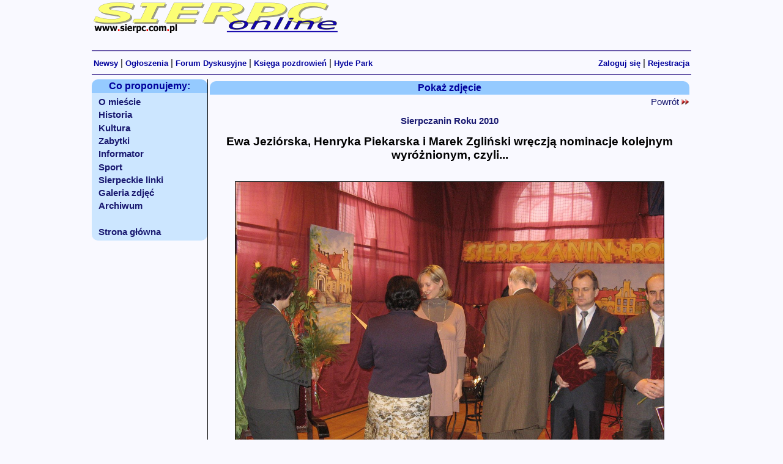

--- FILE ---
content_type: text/html; charset=ISO-8859-2
request_url: https://www.sierpc.com.pl/zdjecie-9377/0/0/Sierpczanin-Roku-2010-Ewa-Jeziorska-Henryka-Piekarska-i-Marek-Zglinski-wreczja-nominacje-kolejnym-wyroznionym-czyli
body_size: 3373
content:
<!DOCTYPE HTML PUBLIC "-//W3C//DTD HTML 4.01 Transitional//EN"><html><head><meta name="viewport" content="width=device-width, initial-scale=1.0"><meta http-equiv="content-type" content="text/html; CHARSET=iso-8859-2"><meta name="Keywords" content=", Sierpc"><meta name="description" content="Sierpczanin Roku 2010 "><meta http-equiv="Reply-to" content="info@sierpc.com.pl"><meta name="Autor" content="Mariusz Staniszewski mariusz@sierpc.com.pl"><meta name="robots" content="all"><meta name="googlebot" content="all"><meta name="google-site-verification" content="nhbJMMa282Ibme1UspCPK7pLxjQQQagmkW8spvtguOI"><meta name="google-site-verification" content="c3vVIe2sK_6BJYWi_8vqozYFafmnpXRrhU3YJCCDGO8"><meta property="og:image" content="https://www.sierpc.com.pl/galeria/zdjecia/s/img_3437.jpg"><link rel="shortcut icon" href="/favicon.ico"><link rel="stylesheet" type="text/css" href="/style.css"><link rel="stylesheet" type="text/css" href="/css/redmond/jquery-ui-1.10.2.custom.min.css">
<!--
<script type="text/javascript" src="//code.jquery.com/jquery-latest.min.js"></script>
//-->
<script type="text/javascript" src="/jquery/jquery-1.11.2.min.js"></script>

<script type="text/javascript" src="/jquery/jquery-ui-1.10.2.custom.min.js"></script>
<script type="text/javascript" src="/jquery/jquery.ui.datepicker-pl.js"></script>
<script type="text/javascript" src="/jquery/jquery.form.js"></script>
<script type="text/javascript" src="/jquery/jquery.validate.1.13.1.min.js"></script>

<script type="text/javascript" src="/php_lib/share.js"></script> 
<script type="text/javascript">  var _gaq = _gaq || [];  _gaq.push(['_setAccount', 'UA-626929-1']);  _gaq.push(['_trackPageview']);  (function() {    var ga = document.createElement('script'); ga.type = 'text/javascript'; ga.async = true;	ga.src = ('https:' == document.location.protocol ? 'https://' : 'http://') + 'stats.g.doubleclick.net/dc.js';    var s = document.getElementsByTagName('script')[0]; s.parentNode.insertBefore(ga, s);  })();</script><TITLE>Sierpc online | Zdjęcie | Sierpczanin Roku 2010  - Ewa Jeziórska, Henryka Piekarska i Marek Zgliński wręczją nominacje kolejnym wyróżnionym, czyli...</TITLE></HEAD><BODY bgcolor="White" topmargin="1" leftmargin="0" marginwidth="0" marginheight="1"><div align="center"><center><table width="980">
<tr valign="top">
	<td  height="70" align="left" valign="top">	
		<a href="http://www.sierpc.com.pl"><img src="/gfx/naglowek.gif" width="400" height="50" border="0" alt="logo Sierpc online"></a></td>

	<td align="right">	
		<script type="text/javascript">
var uri = 'http://imppl.tradedoubler.com/imp?type(js)pool(486376)a(2173466)' + new String (Math.random()).substring (2, 11);
document.write('<sc'+'ript type="text/javascript" src="'+uri+'" charset="ISO-8859-1"></sc'+'ript>');
</script>	</td>
</tr>
</table>
<hr class="linia" width="980" size="2" >
	<table width="980">
	<tr>
	<td align="left">
		<a href="/news.php" class="linkigora">Newsy</a> | 
		<a href="/ogloszenia/" class="linkigora">Ogłoszenia</a> | 
		<a href="/forum.php" class="linkigora">Forum Dyskusyjne</a> |
		<a href="/goscie.php" class="linkigora">Księga pozdrowień</a> | 
		<a href="/hydepark.php" class="linkigora">Hyde Park</a> 
	</td>
	<td align="right">
	<a href="/login.php" class="linkigora">Zaloguj się</a> | <b><a href="/register.php" class="linkigora">Rejestracja</a></b>	</td>
	</tr>
	</table>
	<hr class="linia" width="980" size="2" >
	
	<!-- czesc glowna strony --><table border="0" cellspacing="0" cellpadding="0" width="980" height="80%"><tr align="left" valign="top">	<td width="190" align="left" valign="top">	<!-- menu z lewej strony -->		<table valign="top" width="100%" border="0" cellspacing="0" cellpadding="0" style="border-collapse: collapse;">
		<tr>
			<td class="tytul1" >Co proponujemy:</td>
		</tr>
			
		<tr>
			<td class="skrotnews">
				<a class="menu" href="/omiescie.php">O mieście</a><br>
	
				<a class="menu" href="/historia.php">Historia</a><br>
				<a class="menu" href="/kultura.php">Kultura</a><br>
		
				

			<a class="menu" href="/zabytki.php">Zabytki</a><br>
			<a class="menu" href="/informator.php">Informator</a><br>

		
				
		
			<a class="menu" href="/news_sport.php">Sport</a><br>

		
				
			<a class="menu" href="/linki.php">Sierpeckie linki</a><br>

			<a class="menu" href="/galeria.php">Galeria zdjęć</a><br>

				

			<a class="menu" href="/archiwum.php">Archiwum</a><br>
		
		
			<div class="menu">&nbsp;</div>
	
			<a class="menu" href="/">Strona główna</a><br>

		
			</td>
		</tr>
	</table>	
<br><br>		<br><br>			</td>	<!-- linia rozdzielajaca -->	<td width="1" style="background-color:black"><img src="/gfx/1x1.gif" width="1" height="1" border="0" hspace="0" vspace="0"></td>   	<td width="790" valign="top">		<table width="100%" cellspacing="3" cellpadding="1">		<tr>			<td class="tytul1">						Pokaż zdjęcie									</td>		</tr>				<tr>			<td height="300" align="center" valign="top">					<!-- tresc strony -->						<div align="right"><a href="/">Powrót <img src="/gfx/dalej.gif" border="0"></a></div><h1 align="center"><a href="/galeria2.php?id=317">Sierpczanin Roku 2010 </a></h1><h2 align="center">Ewa Jeziórska, Henryka Piekarska i&nbsp;Marek Zgliński wręczją nominacje kolejnym wyróżnionym, czyli...</h2><br><table class="obrazek" align="center" cellspacing="2" cellpadding="0">
			<tr>
				<td align="center" colspan="2"><a href="/zdjecie-9377/1/1024/Ewa-Jeziorska-Henryka-Piekarska-i-Marek-Zglinski-wreczja-nominacje-kolejnym-wyroznionym-czyli"><img src="/galeria/zdjecia/img_3437.jpg" width="700" border="1" alt="Ewa Jeziórska, Henryka Piekarska i&nbsp;Marek Zgliński wręczją nominacje kolejnym wyróżnionym, czyli..."></a></td>
			</tr>
			<tr>
				<td width="30%" align="left" class="podpisrys2"><br><br></td>
			<td align="right" class="podpisrys2">&copy; fot. Mariusz Staniszewski </td>
			</tr><tr><td colspan="2"><br><br><div id="fb-root"></div><script src="http://connect.facebook.net/pl_PL/all.js#appId=248800591820829&amp;xfbml=1"></script><fb:like href="http://www.sierpc.com.pl/zdjecie-9377/0/0/0" send="false" width="450" show_faces="false" action="like" font=""></fb:like></td></tr></table><br><br>						<!-- koniec tresci strony -->			</td>		</tr>	</table>		</td></tr></table><br clear="all">	<!-- stopka -->	<!-- stopka -->
<table class="stopka" border="0" cellspacing="0" cellpadding="0" width="980">
<tr>
	<td valign="middle" width="200" align="left">
	
	<script type="text/javascript"> 
    // wait for the DOM to be loaded 
    $(document).ready(function() { 
		$('#form_error').ajaxForm({
        // target identifies the element(s) to update with the server response
        target: '#output1',
		debug: true,
		beforeSubmit: validate
		});
    }); 
		
	function validate(formData, jqForm, options) { 
    var form = jqForm[0]; 
	
    if (!form.comment.value) { 
        //alert('Please enter a value for both Username and Password'); 
        return false; 
    } 
	}
		
</script> 
 
<a href="javascript:void(0)" onclick="showhide('layer_error');">Zauważyłeś błąd na stronie?</a>

<div style="position:relative; top:-200px">

<div id="layer_error">
<form id="form_error" action="/php_lib/send_error.php" method="post"> 

	<input type="hidden" name="page_name" value="pokaz_zdjecie">
    <textarea cols="25" rows="6" name="comment"></textarea><br>
	<table width="100%">
	<tr>
	<td width="40%"><input type="submit" class="submitLink" value="Wyślij"></td>
	<td align="center"><span id="output1"></span></td>
	<td align="right"><a href="javascript:void(0)" onclick="showhide('layer_error');">[x]</a></td> 
	</tr>
	</table>
</form>
</div>
</div>	
	</td>
  	<td valign="middle" align="center" width="580">
		<a href="/onas.php" class="linkidol">O nas</a> | <a href="mailto:info@sierpc.com.pl" class="linkidol">Napisz do nas</a>
  	</td>
 	<td valign="middle" width="200" align="right">
		<a class="linkidol" href="#gora" >^^ do góry</a></td>
</tr>
<tr>
<td colspan="3" align="center"><br>
<hr class="linia">
Wszelkie materiały, artykuły, pliki, rysunki, zdjęcia (za wyjątkiem udostępnianych na zasadach licencji <a href="http://creativecommons.org/licenses/by-sa/2.5/deed.pl">Creative Commons</a>) <br>dostępne na stronach <a href="http://www.sierpc.com.pl">Sierpc online</a> nie mogą być publikowane i redystrybuowane bez zgody Autora. 
</td>
</tr>
</table>

<br></center></div></BODY></HTML>